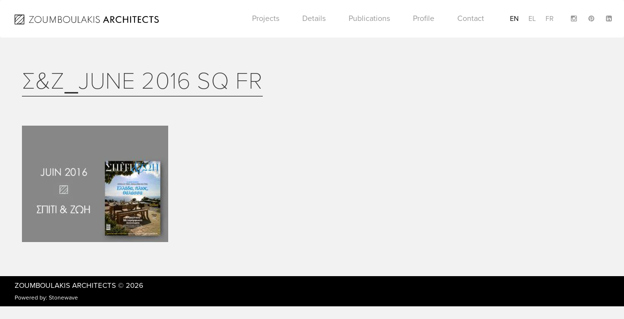

--- FILE ---
content_type: text/html; charset=UTF-8
request_url: https://www.zoumboulakisarchitects.gr/news/new-publication-residence-tinos/attachment/%CF%83%CE%B6_june-2016-sq-fr-2/
body_size: 8316
content:
<!DOCTYPE html>
<html lang="en">
  <head>
    <meta charset="utf-8">
    <meta http-equiv="X-UA-Compatible" content="IE=edge">
    <meta name="viewport" content="width=device-width, initial-scale=1">
    <!-- The above 3 meta tags *must* come first in the head; any other head content must come *after* these tags -->
    

    <!-- links -->
    <script data-minify="1" src="https://www.zoumboulakisarchitects.gr/wp-content/cache/min/1/poy2gcf.js?ver=1713949952"></script>
    <script>try{Typekit.load({ async: true });}catch(e){}</script>
    <meta name='robots' content='index, follow, max-image-preview:large, max-snippet:-1, max-video-preview:-1' />
<link rel="alternate" hreflang="en-us" href="https://www.zoumboulakisarchitects.gr/news/new-publication-residence-tinos/attachment/%cf%83%ce%b6_june-2016-sq-fr-2/" />
<link rel="alternate" hreflang="el" href="https://www.zoumboulakisarchitects.gr/el/news-el/new-publication/attachment/%cf%83%ce%b6_june-2016-sq-fr-2/" />
<link rel="alternate" hreflang="fr-fr" href="https://www.zoumboulakisarchitects.gr/fr/news-fr/new-publication-residence-tinos/attachment/%cf%83%ce%b6_june-2016-sq-fr/" />
<link rel="alternate" hreflang="x-default" href="https://www.zoumboulakisarchitects.gr/news/new-publication-residence-tinos/attachment/%cf%83%ce%b6_june-2016-sq-fr-2/" />

	<!-- This site is optimized with the Yoast SEO plugin v26.7 - https://yoast.com/wordpress/plugins/seo/ -->
	<title>Σ&amp;Ζ_June 2016 SQ FR - Zoumboulakis Architects</title>
<link data-rocket-preload as="style" href="https://fonts.googleapis.com/css?family=Open%20Sans%3A400%2C300&#038;subset=greek%2Clatin&#038;display=swap" rel="preload">
<link href="https://fonts.googleapis.com/css?family=Open%20Sans%3A400%2C300&#038;subset=greek%2Clatin&#038;display=swap" media="print" onload="this.media=&#039;all&#039;" rel="stylesheet">
<noscript data-wpr-hosted-gf-parameters=""><link rel="stylesheet" href="https://fonts.googleapis.com/css?family=Open%20Sans%3A400%2C300&#038;subset=greek%2Clatin&#038;display=swap"></noscript>
	<link rel="canonical" href="https://www.zoumboulakisarchitects.gr/news/new-publication-residence-tinos/attachment/σζ_june-2016-sq-fr-2/" />
	<meta property="og:locale" content="en_US" />
	<meta property="og:type" content="article" />
	<meta property="og:title" content="Σ&amp;Ζ_June 2016 SQ FR - Zoumboulakis Architects" />
	<meta property="og:url" content="https://www.zoumboulakisarchitects.gr/news/new-publication-residence-tinos/attachment/σζ_june-2016-sq-fr-2/" />
	<meta property="og:site_name" content="Zoumboulakis Architects" />
	<meta property="og:image" content="https://www.zoumboulakisarchitects.gr/news/new-publication-residence-tinos/attachment/%CF%83%CE%B6_june-2016-sq-fr-2" />
	<meta property="og:image:width" content="1766" />
	<meta property="og:image:height" content="1406" />
	<meta property="og:image:type" content="image/jpeg" />
	<meta name="twitter:card" content="summary_large_image" />
	<script type="application/ld+json" class="yoast-schema-graph">{"@context":"https://schema.org","@graph":[{"@type":"WebPage","@id":"https://www.zoumboulakisarchitects.gr/news/new-publication-residence-tinos/attachment/%CF%83%CE%B6_june-2016-sq-fr-2/","url":"https://www.zoumboulakisarchitects.gr/news/new-publication-residence-tinos/attachment/%CF%83%CE%B6_june-2016-sq-fr-2/","name":"Σ&Ζ_June 2016 SQ FR - Zoumboulakis Architects","isPartOf":{"@id":"https://www.zoumboulakisarchitects.gr/fr/#website"},"primaryImageOfPage":{"@id":"https://www.zoumboulakisarchitects.gr/news/new-publication-residence-tinos/attachment/%CF%83%CE%B6_june-2016-sq-fr-2/#primaryimage"},"image":{"@id":"https://www.zoumboulakisarchitects.gr/news/new-publication-residence-tinos/attachment/%CF%83%CE%B6_june-2016-sq-fr-2/#primaryimage"},"thumbnailUrl":"https://www.zoumboulakisarchitects.gr/wp-content/uploads/2016/07/ΣΖ_June-2016-SQ-FR.jpg","datePublished":"2017-06-19T13:30:35+00:00","breadcrumb":{"@id":"https://www.zoumboulakisarchitects.gr/news/new-publication-residence-tinos/attachment/%CF%83%CE%B6_june-2016-sq-fr-2/#breadcrumb"},"inLanguage":"en-US","potentialAction":[{"@type":"ReadAction","target":["https://www.zoumboulakisarchitects.gr/news/new-publication-residence-tinos/attachment/%CF%83%CE%B6_june-2016-sq-fr-2/"]}]},{"@type":"ImageObject","inLanguage":"en-US","@id":"https://www.zoumboulakisarchitects.gr/news/new-publication-residence-tinos/attachment/%CF%83%CE%B6_june-2016-sq-fr-2/#primaryimage","url":"https://www.zoumboulakisarchitects.gr/wp-content/uploads/2016/07/ΣΖ_June-2016-SQ-FR.jpg","contentUrl":"https://www.zoumboulakisarchitects.gr/wp-content/uploads/2016/07/ΣΖ_June-2016-SQ-FR.jpg","width":1766,"height":1406},{"@type":"BreadcrumbList","@id":"https://www.zoumboulakisarchitects.gr/news/new-publication-residence-tinos/attachment/%CF%83%CE%B6_june-2016-sq-fr-2/#breadcrumb","itemListElement":[{"@type":"ListItem","position":1,"name":"Home","item":"https://www.zoumboulakisarchitects.gr/"},{"@type":"ListItem","position":2,"name":"NEW PUBLICATION!","item":"https://www.zoumboulakisarchitects.gr/news/new-publication-residence-tinos/"},{"@type":"ListItem","position":3,"name":"Σ&#038;Ζ_June 2016 SQ FR"}]},{"@type":"WebSite","@id":"https://www.zoumboulakisarchitects.gr/fr/#website","url":"https://www.zoumboulakisarchitects.gr/fr/","name":"Zoumboulakis Architects","description":"Architecture","potentialAction":[{"@type":"SearchAction","target":{"@type":"EntryPoint","urlTemplate":"https://www.zoumboulakisarchitects.gr/fr/?s={search_term_string}"},"query-input":{"@type":"PropertyValueSpecification","valueRequired":true,"valueName":"search_term_string"}}],"inLanguage":"en-US"}]}</script>
	<!-- / Yoast SEO plugin. -->


<link rel='dns-prefetch' href='//fonts.googleapis.com' />
<link rel='dns-prefetch' href='//maxcdn.bootstrapcdn.com' />
<link href='https://fonts.gstatic.com' crossorigin rel='preconnect' />
<link rel="alternate" type="application/rss+xml" title="Zoumboulakis Architects &raquo; Σ&#038;Ζ_June 2016 SQ FR Comments Feed" href="https://www.zoumboulakisarchitects.gr/news/new-publication-residence-tinos/attachment/%cf%83%ce%b6_june-2016-sq-fr-2/feed/" />
<link rel="alternate" title="oEmbed (JSON)" type="application/json+oembed" href="https://www.zoumboulakisarchitects.gr/wp-json/oembed/1.0/embed?url=https%3A%2F%2Fwww.zoumboulakisarchitects.gr%2Fnews%2Fnew-publication-residence-tinos%2Fattachment%2F%25cf%2583%25ce%25b6_june-2016-sq-fr-2%2F" />
<link rel="alternate" title="oEmbed (XML)" type="text/xml+oembed" href="https://www.zoumboulakisarchitects.gr/wp-json/oembed/1.0/embed?url=https%3A%2F%2Fwww.zoumboulakisarchitects.gr%2Fnews%2Fnew-publication-residence-tinos%2Fattachment%2F%25cf%2583%25ce%25b6_june-2016-sq-fr-2%2F&#038;format=xml" />
<style id='wp-img-auto-sizes-contain-inline-css' type='text/css'>
img:is([sizes=auto i],[sizes^="auto," i]){contain-intrinsic-size:3000px 1500px}
/*# sourceURL=wp-img-auto-sizes-contain-inline-css */
</style>
<style id='wp-emoji-styles-inline-css' type='text/css'>

	img.wp-smiley, img.emoji {
		display: inline !important;
		border: none !important;
		box-shadow: none !important;
		height: 1em !important;
		width: 1em !important;
		margin: 0 0.07em !important;
		vertical-align: -0.1em !important;
		background: none !important;
		padding: 0 !important;
	}
/*# sourceURL=wp-emoji-styles-inline-css */
</style>
<link rel='stylesheet' id='wp-block-library-css' href='https://www.zoumboulakisarchitects.gr/wp-includes/css/dist/block-library/style.min.css?ver=6.9' type='text/css' media='all' />
<style id='wp-block-library-inline-css' type='text/css'>
/*wp_block_styles_on_demand_placeholder:696f761c69a4a*/
/*# sourceURL=wp-block-library-inline-css */
</style>
<style id='classic-theme-styles-inline-css' type='text/css'>
/*! This file is auto-generated */
.wp-block-button__link{color:#fff;background-color:#32373c;border-radius:9999px;box-shadow:none;text-decoration:none;padding:calc(.667em + 2px) calc(1.333em + 2px);font-size:1.125em}.wp-block-file__button{background:#32373c;color:#fff;text-decoration:none}
/*# sourceURL=/wp-includes/css/classic-themes.min.css */
</style>
<link data-minify="1" rel='stylesheet' id='categories-images-styles-css' href='https://www.zoumboulakisarchitects.gr/wp-content/cache/min/1/wp-content/plugins/categories-images/assets/css/zci-styles.css?ver=1766462742' type='text/css' media='all' />
<link rel='stylesheet' id='wpml-legacy-dropdown-0-css' href='https://www.zoumboulakisarchitects.gr/wp-content/plugins/sitepress-multilingual-cms/templates/language-switchers/legacy-dropdown/style.min.css?ver=1' type='text/css' media='all' />
<style id='wpml-legacy-dropdown-0-inline-css' type='text/css'>
.wpml-ls-statics-shortcode_actions{background-color:#ffffff;}.wpml-ls-statics-shortcode_actions, .wpml-ls-statics-shortcode_actions .wpml-ls-sub-menu, .wpml-ls-statics-shortcode_actions a {border-color:#cdcdcd;}.wpml-ls-statics-shortcode_actions a, .wpml-ls-statics-shortcode_actions .wpml-ls-sub-menu a, .wpml-ls-statics-shortcode_actions .wpml-ls-sub-menu a:link, .wpml-ls-statics-shortcode_actions li:not(.wpml-ls-current-language) .wpml-ls-link, .wpml-ls-statics-shortcode_actions li:not(.wpml-ls-current-language) .wpml-ls-link:link {color:#444444;background-color:#ffffff;}.wpml-ls-statics-shortcode_actions .wpml-ls-sub-menu a:hover,.wpml-ls-statics-shortcode_actions .wpml-ls-sub-menu a:focus, .wpml-ls-statics-shortcode_actions .wpml-ls-sub-menu a:link:hover, .wpml-ls-statics-shortcode_actions .wpml-ls-sub-menu a:link:focus {color:#000000;background-color:#eeeeee;}.wpml-ls-statics-shortcode_actions .wpml-ls-current-language > a {color:#444444;background-color:#ffffff;}.wpml-ls-statics-shortcode_actions .wpml-ls-current-language:hover>a, .wpml-ls-statics-shortcode_actions .wpml-ls-current-language>a:focus {color:#000000;background-color:#eeeeee;}
/*# sourceURL=wpml-legacy-dropdown-0-inline-css */
</style>

<link data-minify="1" rel='stylesheet' id='fontawesome-css' href='https://www.zoumboulakisarchitects.gr/wp-content/cache/min/1/font-awesome/4.5.0/css/font-awesome.min.css?ver=1713949952' type='text/css' media='all' />
<link data-minify="1" rel='stylesheet' id='bootstrap-css' href='https://www.zoumboulakisarchitects.gr/wp-content/cache/min/1/wp-content/themes/zoumboulakis/css/bootstrap.css?ver=1713949952' type='text/css' media='all' />
<link data-minify="1" rel='stylesheet' id='owl-css' href='https://www.zoumboulakisarchitects.gr/wp-content/cache/min/1/wp-content/themes/zoumboulakis/assets/stylesheets/owl.carousel.css?ver=1713949952' type='text/css' media='all' />
<link data-minify="1" rel='stylesheet' id='main_css-css' href='https://www.zoumboulakisarchitects.gr/wp-content/cache/min/1/wp-content/themes/zoumboulakis/css/main.css?ver=1713949952' type='text/css' media='all' />
<link rel='stylesheet' id='style-css' href='https://www.zoumboulakisarchitects.gr/wp-content/themes/zoumboulakis/style.css?ver=6.9' type='text/css' media='all' />
<script type="text/javascript" src="https://www.zoumboulakisarchitects.gr/wp-content/plugins/sitepress-multilingual-cms/templates/language-switchers/legacy-dropdown/script.min.js?ver=1" id="wpml-legacy-dropdown-0-js"></script>
<script type="text/javascript" src="https://www.zoumboulakisarchitects.gr/wp-includes/js/jquery/jquery.min.js?ver=3.7.1" id="jquery-core-js"></script>
<script type="text/javascript" src="https://www.zoumboulakisarchitects.gr/wp-includes/js/jquery/jquery-migrate.min.js?ver=3.4.1" id="jquery-migrate-js"></script>
<link rel="https://api.w.org/" href="https://www.zoumboulakisarchitects.gr/wp-json/" /><link rel="alternate" title="JSON" type="application/json" href="https://www.zoumboulakisarchitects.gr/wp-json/wp/v2/media/3146" /><link rel="EditURI" type="application/rsd+xml" title="RSD" href="https://www.zoumboulakisarchitects.gr/xmlrpc.php?rsd" />
<meta name="generator" content="WordPress 6.9" />
<link rel='shortlink' href='https://www.zoumboulakisarchitects.gr/?p=3146' />
<meta name="generator" content="WPML ver:4.8.6 stt:1,4,13;" />
<link rel="icon" href="https://www.zoumboulakisarchitects.gr/wp-content/uploads/2016/04/fav-150x150.png" sizes="32x32" />
<link rel="icon" href="https://www.zoumboulakisarchitects.gr/wp-content/uploads/2016/04/fav-300x300.png" sizes="192x192" />
<link rel="apple-touch-icon" href="https://www.zoumboulakisarchitects.gr/wp-content/uploads/2016/04/fav-300x300.png" />
<meta name="msapplication-TileImage" content="https://www.zoumboulakisarchitects.gr/wp-content/uploads/2016/04/fav-300x300.png" />
	    <script type="text/javascript" >
	        // var ajaxURL = 'https://www.zoumboulakisarchitects.gr/wp-admin/admin-ajax.php';
	        var mapPointer = 'https://www.zoumboulakisarchitects.gr/wp-content/themes/zoumboulakis/img/zoumboulakis-marker.png';
	        var arrowLeft = 'https://www.zoumboulakisarchitects.gr/wp-content/themes/zoumboulakis/img/arrow-left.svg';
	        var arrowRight = 'https://www.zoumboulakisarchitects.gr/wp-content/themes/zoumboulakis/img/arrow-right.svg';
	        var langCode = 'en';
	    </script>

					<style type="text/css" id="c4wp-checkout-css">
					.woocommerce-checkout .c4wp_captcha_field {
						margin-bottom: 10px;
						margin-top: 15px;
						position: relative;
						display: inline-block;
					}
				</style>
							<style type="text/css" id="c4wp-v3-lp-form-css">
				.login #login, .login #lostpasswordform {
					min-width: 350px !important;
				}
				.wpforms-field-c4wp iframe {
					width: 100% !important;
				}
			</style>
			<noscript><style id="rocket-lazyload-nojs-css">.rll-youtube-player, [data-lazy-src]{display:none !important;}</style></noscript>
    <!-- HTML5 shim and Respond.js for IE8 support of HTML5 elements and media queries -->
    <!-- WARNING: Respond.js doesn't work if you view the page via file:// -->
    <!--[if lt IE 9]>
      <script src="https://oss.maxcdn.com/html5shiv/3.7.2/html5shiv.min.js"></script>
      <script src="https://oss.maxcdn.com/respond/1.4.2/respond.min.js"></script>
    <![endif]-->

	<script>
      (function(i,s,o,g,r,a,m){i['GoogleAnalyticsObject']=r;i[r]=i[r]||function(){
      (i[r].q=i[r].q||[]).push(arguments)},i[r].l=1*new Date();a=s.createElement(o),
      m=s.getElementsByTagName(o)[0];a.async=1;a.src=g;m.parentNode.insertBefore(a,m)
      })(window,document,'script','https://www.google-analytics.com/analytics.js','ga');

      ga('create', 'UA-80648635-1', 'auto');
      ga('send', 'pageview');

    </script>

	
	<!-- Google tag (gtag.js) -->
	<script async src="https://www.googletagmanager.com/gtag/js?id=G-XZWZVVFENS"></script>
	<script>
	window.dataLayer = window.dataLayer || [];
	function gtag(){dataLayer.push(arguments);}
	gtag('js', new Date());

	gtag('config', 'G-XZWZVVFENS');
	</script>


  <meta name="generator" content="WP Rocket 3.20.3" data-wpr-features="wpr_minify_js wpr_lazyload_images wpr_lazyload_iframes wpr_minify_css wpr_desktop" /></head>
  <body class="attachment wp-singular attachment-template-default single single-attachment postid-3146 attachmentid-3146 attachment-jpeg wp-theme-zoumboulakis">

  <div data-rocket-location-hash="f737c2e96414048c3c10a327de7b86fc" class="loader">
    <img class="loader-logo" src="data:image/svg+xml,%3Csvg%20xmlns='http://www.w3.org/2000/svg'%20viewBox='0%200%200%200'%3E%3C/svg%3E" data-lazy-src="https://www.zoumboulakisarchitects.gr/wp-content/themes/zoumboulakis/img/logo-icon.svg"><noscript><img class="loader-logo" src="https://www.zoumboulakisarchitects.gr/wp-content/themes/zoumboulakis/img/logo-icon.svg"></noscript>
  </div>

  <!-- HEADER -->
    <div data-rocket-location-hash="cc27248065d318e4607b9d82297d3654" class="header">
      <nav class="navbar navbar-white">
        <div data-rocket-location-hash="e6eb6fcccd8ab4e0754c54f80a5d14c0" class="container">
          <div class="navbar-header">
            <div class="burger hidden-sm hidden-md hidden-lg">
              <a href="#">
                <span></span>
                <span></span>
                <span></span>
              </a>
            </div>
            <a class="navbar-brand" href="https://www.zoumboulakisarchitects.gr">
              <img alt="Brand" src="data:image/svg+xml,%3Csvg%20xmlns='http://www.w3.org/2000/svg'%20viewBox='0%200%200%200'%3E%3C/svg%3E" data-lazy-src="https://www.zoumboulakisarchitects.gr/wp-content/themes/zoumboulakis/img/logo.svg"><noscript><img alt="Brand" src="https://www.zoumboulakisarchitects.gr/wp-content/themes/zoumboulakis/img/logo.svg"></noscript>
            </a>
          </div>
          
          <div class="nav-wrapper">
                  <ul class="nav navbar-right social social-header menu-languages pl-5">
                      <li><a href="https://www.instagram.com/zoumboulakis_architects?igsh=NzBzbTU4NTJ5azc3" target="_blank"><i class="fa fa-instagram"></i></a></li>
                      <li><a href="https://gr.pinterest.com/theodorez/" target="_blank"><i class="fa fa-pinterest"></i></a></li>
                      <li><a href="https://www.linkedin.com/in/theodorezoumboulakis" target="_blank"><i class="fa fa-linkedin-square"></i></a></li>
                  </ul>

                    <ul class="nav menu-languages navbar-right"><li class="active"><a href="https://www.zoumboulakisarchitects.gr/news/new-publication-residence-tinos/attachment/%cf%83%ce%b6_june-2016-sq-fr-2/">en</a></li><li><a href="https://www.zoumboulakisarchitects.gr/el/news-el/new-publication/attachment/%cf%83%ce%b6_june-2016-sq-fr-2/">el</a></li><li><a href="https://www.zoumboulakisarchitects.gr/fr/news-fr/new-publication-residence-tinos/attachment/%cf%83%ce%b6_june-2016-sq-fr/">fr</a></li></ul>
                    <ul id="menu-header-navigation" class="nav menu-navigation"><li id="menu-item-85" class="menu-item menu-item-type-post_type menu-item-object-page menu-item-has-children menu-item-85"><a href="https://www.zoumboulakisarchitects.gr/categories/">Projects</a>
<ul class="sub-menu">
<li class="subtitle close-submenu"><h3><span><img src="data:image/svg+xml,%3Csvg%20xmlns='http://www.w3.org/2000/svg'%20viewBox='0%200%200%200'%3E%3C/svg%3E" data-lazy-src="https://www.zoumboulakisarchitects.gr/wp-content/themes/zoumboulakis/img/ico-back.svg"><noscript><img src="https://www.zoumboulakisarchitects.gr/wp-content/themes/zoumboulakis/img/ico-back.svg"></noscript></span></h3></li>	<li id="menu-item-42" class="menu-item menu-item-type-taxonomy menu-item-object-project-tax menu-item-42"><a href="https://www.zoumboulakisarchitects.gr/projects/vacation-houses/">Vacation Houses</a></li>
	<li id="menu-item-39" class="menu-item menu-item-type-taxonomy menu-item-object-project-tax menu-item-39"><a href="https://www.zoumboulakisarchitects.gr/projects/city-residences/">City Residences</a></li>
	<li id="menu-item-40" class="menu-item menu-item-type-taxonomy menu-item-object-project-tax menu-item-40"><a href="https://www.zoumboulakisarchitects.gr/projects/commercial-tourism/">Commercial</a></li>
	<li id="menu-item-765" class="menu-item menu-item-type-taxonomy menu-item-object-project-tax menu-item-765"><a href="https://www.zoumboulakisarchitects.gr/projects/tourist-accommodations/">Hospitality</a></li>
	<li id="menu-item-41" class="menu-item menu-item-type-taxonomy menu-item-object-project-tax menu-item-41"><a href="https://www.zoumboulakisarchitects.gr/projects/partnerships/">Partnerships</a></li>
</ul>
</li>
<li id="menu-item-89" class="menu-item menu-item-type-post_type menu-item-object-page menu-item-has-children menu-item-89"><a href="https://www.zoumboulakisarchitects.gr/details/">Details</a>
<ul class="sub-menu">
<li class="subtitle close-submenu"><h3><span><img src="data:image/svg+xml,%3Csvg%20xmlns='http://www.w3.org/2000/svg'%20viewBox='0%200%200%200'%3E%3C/svg%3E" data-lazy-src="https://www.zoumboulakisarchitects.gr/wp-content/themes/zoumboulakis/img/ico-back.svg"><noscript><img src="https://www.zoumboulakisarchitects.gr/wp-content/themes/zoumboulakis/img/ico-back.svg"></noscript></span></h3></li>	<li id="menu-item-50" class="menu-item menu-item-type-taxonomy menu-item-object-detail-tax menu-item-50"><a href="https://www.zoumboulakisarchitects.gr/details/staircases/">Staircases</a></li>
	<li id="menu-item-51" class="menu-item menu-item-type-taxonomy menu-item-object-detail-tax menu-item-51"><a href="https://www.zoumboulakisarchitects.gr/details/wet-areas/">Wet Areas</a></li>
	<li id="menu-item-47" class="menu-item menu-item-type-taxonomy menu-item-object-detail-tax menu-item-47"><a href="https://www.zoumboulakisarchitects.gr/details/furniture/">Furniture</a></li>
	<li id="menu-item-48" class="menu-item menu-item-type-taxonomy menu-item-object-detail-tax menu-item-48"><a href="https://www.zoumboulakisarchitects.gr/details/landscapes/">Landscapes &amp; Pools</a></li>
	<li id="menu-item-49" class="menu-item menu-item-type-taxonomy menu-item-object-detail-tax menu-item-49"><a href="https://www.zoumboulakisarchitects.gr/details/other-elements/">Other Elements</a></li>
	<li id="menu-item-1220" class="menu-item menu-item-type-taxonomy menu-item-object-detail-tax menu-item-1220"><a href="https://www.zoumboulakisarchitects.gr/details/designed-objects/">Design Objects</a></li>
</ul>
</li>
<li id="menu-item-46" class="menu-item menu-item-type-post_type menu-item-object-page menu-item-46"><a href="https://www.zoumboulakisarchitects.gr/publications/">Publications</a></li>
<li id="menu-item-45" class="menu-item menu-item-type-post_type menu-item-object-page menu-item-45"><a href="https://www.zoumboulakisarchitects.gr/profile/">Profile</a></li>
<li id="menu-item-44" class="menu-item menu-item-type-post_type menu-item-object-page menu-item-44"><a href="https://www.zoumboulakisarchitects.gr/contact/">Contact</a></li>
</ul>

                </div>
            </div>
        </nav>
    </div>
    
    <!-- .HEADER -->
 	<!-- BODY -->
    <div data-rocket-location-hash="7f71af79fdbee5cf7143f0a7e2609eaf" class="content-page container">
        <div data-rocket-location-hash="e588eac7f6a4aa4d1c93adf3fb6980dc" class="col-xs-12">
            <h1 class="page-title">Σ&#038;Ζ_June 2016 SQ FR</h1>
        </div>

        <div data-rocket-location-hash="341bca5cacf1f1d2654ff2de0838d63e" class="col-sm-12 col-md-8 content-column">
            <p class="attachment"><a href='https://www.zoumboulakisarchitects.gr/wp-content/uploads/2016/07/ΣΖ_June-2016-SQ-FR.jpg'><img fetchpriority="high" decoding="async" width="300" height="239" src="data:image/svg+xml,%3Csvg%20xmlns='http://www.w3.org/2000/svg'%20viewBox='0%200%20300%20239'%3E%3C/svg%3E" class="attachment-medium size-medium" alt="" data-lazy-srcset="https://www.zoumboulakisarchitects.gr/wp-content/uploads/2016/07/ΣΖ_June-2016-SQ-FR-300x239.jpg 300w, https://www.zoumboulakisarchitects.gr/wp-content/uploads/2016/07/ΣΖ_June-2016-SQ-FR-768x611.jpg 768w, https://www.zoumboulakisarchitects.gr/wp-content/uploads/2016/07/ΣΖ_June-2016-SQ-FR-1024x815.jpg 1024w, https://www.zoumboulakisarchitects.gr/wp-content/uploads/2016/07/ΣΖ_June-2016-SQ-FR.jpg 1766w" data-lazy-sizes="(max-width: 300px) 100vw, 300px" data-lazy-src="https://www.zoumboulakisarchitects.gr/wp-content/uploads/2016/07/ΣΖ_June-2016-SQ-FR-300x239.jpg" /><noscript><img fetchpriority="high" decoding="async" width="300" height="239" src="https://www.zoumboulakisarchitects.gr/wp-content/uploads/2016/07/ΣΖ_June-2016-SQ-FR-300x239.jpg" class="attachment-medium size-medium" alt="" srcset="https://www.zoumboulakisarchitects.gr/wp-content/uploads/2016/07/ΣΖ_June-2016-SQ-FR-300x239.jpg 300w, https://www.zoumboulakisarchitects.gr/wp-content/uploads/2016/07/ΣΖ_June-2016-SQ-FR-768x611.jpg 768w, https://www.zoumboulakisarchitects.gr/wp-content/uploads/2016/07/ΣΖ_June-2016-SQ-FR-1024x815.jpg 1024w, https://www.zoumboulakisarchitects.gr/wp-content/uploads/2016/07/ΣΖ_June-2016-SQ-FR.jpg 1766w" sizes="(max-width: 300px) 100vw, 300px" /></noscript></a></p>
        </div>

        <div data-rocket-location-hash="abc993de544e9d01e02de26b357f5193" class="col-sm-12 col-md-4 content-column">
                    </div>
        
    </div>
    <!-- .BODY -->


    <!-- FOOTER -->
    <div data-rocket-location-hash="8523e73bc5326c1eb5b9ee5b5c8fddd6" class="footer">
        <div class="container">
            <div data-rocket-location-hash="101c550418fcae4e29d05773bbacb152" class="row">
                <div class="col-sm-4">
                    <p class="copy"><a href="https://www.zoumboulakisarchitects.gr">Zoumboulakis Architects</a> &copy; 2026</p>
                    <p class="credits">Powered by: <a rel="nofollow" target="_blank" href="http://www.stonewave.net/">Stonewave</a></p>
                </div>
                <div class="col-sm-4">
                </div>
                <div class="col-sm-4">
                    <ul class="social">
                        <!-- <li><a href="https://www.facebook.com/zoumboulakis.architects"><i class="fa fa-facebook-square"></i></a></li> -->
                        <!-- <li><a href="https://www.instagram.com/zoumboulakis_architects/"><i class="fa fa-instagram"></i></a></li>
                        <li><a href="https://gr.pinterest.com/theodorez/"><i class="fa fa-pinterest"></i></a></li>
                        <li><a href="https://www.linkedin.com/in/theodorezoumboulakis"><i class="fa fa-linkedin-square"></i></a></li> -->
                    </ul>
                </div>
            </div>
        </div>
    </div>
    <!-- .FOOTER -->

    <script type="speculationrules">
{"prefetch":[{"source":"document","where":{"and":[{"href_matches":"/*"},{"not":{"href_matches":["/wp-*.php","/wp-admin/*","/wp-content/uploads/*","/wp-content/*","/wp-content/plugins/*","/wp-content/themes/zoumboulakis/*","/*\\?(.+)"]}},{"not":{"selector_matches":"a[rel~=\"nofollow\"]"}},{"not":{"selector_matches":".no-prefetch, .no-prefetch a"}}]},"eagerness":"conservative"}]}
</script>
<script type="text/javascript" src="https://www.zoumboulakisarchitects.gr/wp-content/themes/zoumboulakis/assets/javascripts/bootstrap.min.js?ver=6.9" id="bootstrap-js"></script>
<script type="text/javascript" src="https://www.zoumboulakisarchitects.gr/wp-content/themes/zoumboulakis/assets/javascripts/owl.carousel.min.js?ver=6.9" id="owl-js"></script>
<script data-minify="1" type="text/javascript" src="https://www.zoumboulakisarchitects.gr/wp-content/cache/min/1/wp-content/themes/zoumboulakis/js/main.js?ver=1713949952" id="main_js-js"></script>
<script id="wp-emoji-settings" type="application/json">
{"baseUrl":"https://s.w.org/images/core/emoji/17.0.2/72x72/","ext":".png","svgUrl":"https://s.w.org/images/core/emoji/17.0.2/svg/","svgExt":".svg","source":{"concatemoji":"https://www.zoumboulakisarchitects.gr/wp-includes/js/wp-emoji-release.min.js?ver=6.9"}}
</script>
<script type="module">
/* <![CDATA[ */
/*! This file is auto-generated */
const a=JSON.parse(document.getElementById("wp-emoji-settings").textContent),o=(window._wpemojiSettings=a,"wpEmojiSettingsSupports"),s=["flag","emoji"];function i(e){try{var t={supportTests:e,timestamp:(new Date).valueOf()};sessionStorage.setItem(o,JSON.stringify(t))}catch(e){}}function c(e,t,n){e.clearRect(0,0,e.canvas.width,e.canvas.height),e.fillText(t,0,0);t=new Uint32Array(e.getImageData(0,0,e.canvas.width,e.canvas.height).data);e.clearRect(0,0,e.canvas.width,e.canvas.height),e.fillText(n,0,0);const a=new Uint32Array(e.getImageData(0,0,e.canvas.width,e.canvas.height).data);return t.every((e,t)=>e===a[t])}function p(e,t){e.clearRect(0,0,e.canvas.width,e.canvas.height),e.fillText(t,0,0);var n=e.getImageData(16,16,1,1);for(let e=0;e<n.data.length;e++)if(0!==n.data[e])return!1;return!0}function u(e,t,n,a){switch(t){case"flag":return n(e,"\ud83c\udff3\ufe0f\u200d\u26a7\ufe0f","\ud83c\udff3\ufe0f\u200b\u26a7\ufe0f")?!1:!n(e,"\ud83c\udde8\ud83c\uddf6","\ud83c\udde8\u200b\ud83c\uddf6")&&!n(e,"\ud83c\udff4\udb40\udc67\udb40\udc62\udb40\udc65\udb40\udc6e\udb40\udc67\udb40\udc7f","\ud83c\udff4\u200b\udb40\udc67\u200b\udb40\udc62\u200b\udb40\udc65\u200b\udb40\udc6e\u200b\udb40\udc67\u200b\udb40\udc7f");case"emoji":return!a(e,"\ud83e\u1fac8")}return!1}function f(e,t,n,a){let r;const o=(r="undefined"!=typeof WorkerGlobalScope&&self instanceof WorkerGlobalScope?new OffscreenCanvas(300,150):document.createElement("canvas")).getContext("2d",{willReadFrequently:!0}),s=(o.textBaseline="top",o.font="600 32px Arial",{});return e.forEach(e=>{s[e]=t(o,e,n,a)}),s}function r(e){var t=document.createElement("script");t.src=e,t.defer=!0,document.head.appendChild(t)}a.supports={everything:!0,everythingExceptFlag:!0},new Promise(t=>{let n=function(){try{var e=JSON.parse(sessionStorage.getItem(o));if("object"==typeof e&&"number"==typeof e.timestamp&&(new Date).valueOf()<e.timestamp+604800&&"object"==typeof e.supportTests)return e.supportTests}catch(e){}return null}();if(!n){if("undefined"!=typeof Worker&&"undefined"!=typeof OffscreenCanvas&&"undefined"!=typeof URL&&URL.createObjectURL&&"undefined"!=typeof Blob)try{var e="postMessage("+f.toString()+"("+[JSON.stringify(s),u.toString(),c.toString(),p.toString()].join(",")+"));",a=new Blob([e],{type:"text/javascript"});const r=new Worker(URL.createObjectURL(a),{name:"wpTestEmojiSupports"});return void(r.onmessage=e=>{i(n=e.data),r.terminate(),t(n)})}catch(e){}i(n=f(s,u,c,p))}t(n)}).then(e=>{for(const n in e)a.supports[n]=e[n],a.supports.everything=a.supports.everything&&a.supports[n],"flag"!==n&&(a.supports.everythingExceptFlag=a.supports.everythingExceptFlag&&a.supports[n]);var t;a.supports.everythingExceptFlag=a.supports.everythingExceptFlag&&!a.supports.flag,a.supports.everything||((t=a.source||{}).concatemoji?r(t.concatemoji):t.wpemoji&&t.twemoji&&(r(t.twemoji),r(t.wpemoji)))});
//# sourceURL=https://www.zoumboulakisarchitects.gr/wp-includes/js/wp-emoji-loader.min.js
/* ]]> */
</script>
<script>window.lazyLoadOptions=[{elements_selector:"img[data-lazy-src],.rocket-lazyload,iframe[data-lazy-src]",data_src:"lazy-src",data_srcset:"lazy-srcset",data_sizes:"lazy-sizes",class_loading:"lazyloading",class_loaded:"lazyloaded",threshold:300,callback_loaded:function(element){if(element.tagName==="IFRAME"&&element.dataset.rocketLazyload=="fitvidscompatible"){if(element.classList.contains("lazyloaded")){if(typeof window.jQuery!="undefined"){if(jQuery.fn.fitVids){jQuery(element).parent().fitVids()}}}}}},{elements_selector:".rocket-lazyload",data_src:"lazy-src",data_srcset:"lazy-srcset",data_sizes:"lazy-sizes",class_loading:"lazyloading",class_loaded:"lazyloaded",threshold:300,}];window.addEventListener('LazyLoad::Initialized',function(e){var lazyLoadInstance=e.detail.instance;if(window.MutationObserver){var observer=new MutationObserver(function(mutations){var image_count=0;var iframe_count=0;var rocketlazy_count=0;mutations.forEach(function(mutation){for(var i=0;i<mutation.addedNodes.length;i++){if(typeof mutation.addedNodes[i].getElementsByTagName!=='function'){continue}
if(typeof mutation.addedNodes[i].getElementsByClassName!=='function'){continue}
images=mutation.addedNodes[i].getElementsByTagName('img');is_image=mutation.addedNodes[i].tagName=="IMG";iframes=mutation.addedNodes[i].getElementsByTagName('iframe');is_iframe=mutation.addedNodes[i].tagName=="IFRAME";rocket_lazy=mutation.addedNodes[i].getElementsByClassName('rocket-lazyload');image_count+=images.length;iframe_count+=iframes.length;rocketlazy_count+=rocket_lazy.length;if(is_image){image_count+=1}
if(is_iframe){iframe_count+=1}}});if(image_count>0||iframe_count>0||rocketlazy_count>0){lazyLoadInstance.update()}});var b=document.getElementsByTagName("body")[0];var config={childList:!0,subtree:!0};observer.observe(b,config)}},!1)</script><script data-no-minify="1" async src="https://www.zoumboulakisarchitects.gr/wp-content/plugins/wp-rocket/assets/js/lazyload/17.8.3/lazyload.min.js"></script>
  <script>var rocket_beacon_data = {"ajax_url":"https:\/\/www.zoumboulakisarchitects.gr\/wp-admin\/admin-ajax.php","nonce":"ef0fb4c67c","url":"https:\/\/www.zoumboulakisarchitects.gr\/news\/new-publication-residence-tinos\/attachment\/%CF%83%CE%B6_june-2016-sq-fr-2","is_mobile":false,"width_threshold":1600,"height_threshold":700,"delay":500,"debug":null,"status":{"atf":true,"lrc":true,"preconnect_external_domain":true},"elements":"img, video, picture, p, main, div, li, svg, section, header, span","lrc_threshold":1800,"preconnect_external_domain_elements":["link","script","iframe"],"preconnect_external_domain_exclusions":["static.cloudflareinsights.com","rel=\"profile\"","rel=\"preconnect\"","rel=\"dns-prefetch\"","rel=\"icon\""]}</script><script data-name="wpr-wpr-beacon" src='https://www.zoumboulakisarchitects.gr/wp-content/plugins/wp-rocket/assets/js/wpr-beacon.min.js' async></script><script defer src="https://static.cloudflareinsights.com/beacon.min.js/vcd15cbe7772f49c399c6a5babf22c1241717689176015" integrity="sha512-ZpsOmlRQV6y907TI0dKBHq9Md29nnaEIPlkf84rnaERnq6zvWvPUqr2ft8M1aS28oN72PdrCzSjY4U6VaAw1EQ==" data-cf-beacon='{"version":"2024.11.0","token":"9d4c151443ad4743b11b4080b590796e","r":1,"server_timing":{"name":{"cfCacheStatus":true,"cfEdge":true,"cfExtPri":true,"cfL4":true,"cfOrigin":true,"cfSpeedBrain":true},"location_startswith":null}}' crossorigin="anonymous"></script>
</body>
</html>
<!-- This website is like a Rocket, isn't it? Performance optimized by WP Rocket. Learn more: https://wp-rocket.me -->

--- FILE ---
content_type: image/svg+xml
request_url: https://www.zoumboulakisarchitects.gr/wp-content/themes/zoumboulakis/img/logo.svg
body_size: 2168
content:
<svg version="1.1"  xmlns="http://www.w3.org/2000/svg" xmlns:xlink="http://www.w3.org/1999/xlink" x="0px" y="0px" viewBox="0 0 413.2 27.9" enable-background="new 0 0 413.2 27.9" xml:space="preserve">
	<g>
		<path d="M0.1,22.8v-1.6c0-13,8-21,20.9-21h1.6L0.1,22.8z M19.4,1.5C8.7,2.1,2.1,8.7,1.5,19.6L19.4,1.5z"/>
		<path d="M6.7,27.9H5.2L27.6,5.2v1.6C27.6,19.8,19.6,27.9,6.7,27.9z M26.3,8.4L8.4,26.5C19.1,25.9,25.7,19.3,26.3,8.4z"/>
		<path fill-rule="evenodd" clip-rule="evenodd" d="M13.9,0h13.8v27.8H13.9v-1.5h12.3V1.6H13.9V0z M0,0h13.9v1.6H1.5v24.8h12.3v1.5 H0V0z"/>
	</g>
	<g>
		<path d="M268.3,23.4l-2.4-5.2h-7.8l-2.3,5.2h-2.6l8.9-19.5h0l9,19.5H268.3z M262.1,9.7l-3,6.5h5.9L262.1,9.7z"/>
		<path d="M283.7,23.4l-6.2-8.3H277v8.3h-2.6V4.5h4.8c0.9,0,1.7,0.1,2.5,0.3c0.8,0.2,1.4,0.5,2,0.9c0.6,0.5,1.1,1,1.5,1.7 c0.4,0.7,0.5,1.4,0.5,2.3c0,1-0.2,1.8-0.6,2.5c-0.4,0.7-0.9,1.3-1.5,1.7c-0.8,0.6-2,1-3.5,1.1l6.7,8.5H283.7z M282.7,8.3 c-0.3-0.5-0.6-0.8-1.1-1.1c-0.4-0.3-0.9-0.4-1.4-0.5c-0.5-0.1-1-0.1-1.6-0.1H277v6.7h1.4c0.6,0,1.2,0,1.7-0.1 c0.5-0.1,1-0.3,1.4-0.6c0.9-0.6,1.4-1.5,1.4-2.8C283.1,9.2,282.9,8.7,282.7,8.3z"/>
		<path d="M303,23.3c-1,0.3-2,0.5-3.1,0.5c-1.5,0-2.9-0.2-4.2-0.7c-1.3-0.5-2.4-1.2-3.3-2c-0.9-0.9-1.7-1.9-2.2-3.1 c-0.5-1.2-0.8-2.5-0.8-3.9c0-1.4,0.3-2.7,0.8-3.9c0.5-1.2,1.2-2.2,2.1-3.1c0.9-0.9,2-1.6,3.3-2.1c1.3-0.5,2.6-0.8,4.1-0.8 c1.1,0,2.2,0.2,3.2,0.5c1,0.3,1.9,0.7,2.7,1.3v2.9c-0.7-0.7-1.6-1.3-2.6-1.7c-1-0.4-2.1-0.6-3.3-0.6c-1.1,0-2.1,0.2-3.1,0.6 c-0.9,0.4-1.7,0.9-2.4,1.6c-0.7,0.7-1.2,1.5-1.6,2.4c-0.4,0.9-0.6,1.9-0.6,2.9c0,1.1,0.2,2,0.6,3c0.4,0.9,0.9,1.7,1.6,2.4 c0.7,0.7,1.5,1.2,2.5,1.6c1,0.4,2,0.6,3.1,0.6c1.2,0,2.2-0.2,3.2-0.6c1-0.4,1.8-1,2.6-1.8v3C304.9,22.6,304,23,303,23.3z"/>
		<path d="M322.9,23.4v-9.1h-9.8v9.1h-2.6V4.5h2.6v7.7h9.8V4.5h2.6v18.9H322.9z"/>
		<path d="M330.9,23.4V4.5h2.6v18.9H330.9z"/>
		<path d="M344.7,6.7v16.7h-2.6V6.7h-4.8V4.5h12.2v2.2H344.7z"/>
		<path d="M353.1,23.4V4.5h9.3v2.2h-6.7v5.7h6.6v2.2h-6.6v6.7h6.8v2.2H353.1z"/>
		<path d="M379.6,23.3c-1,0.3-2,0.5-3.1,0.5c-1.5,0-2.9-0.2-4.2-0.7c-1.3-0.5-2.4-1.2-3.3-2c-0.9-0.9-1.7-1.9-2.2-3.1 c-0.5-1.2-0.8-2.5-0.8-3.9c0-1.4,0.3-2.7,0.8-3.9c0.5-1.2,1.2-2.2,2.1-3.1c0.9-0.9,2-1.6,3.3-2.1c1.3-0.5,2.6-0.8,4.1-0.8 c1.1,0,2.2,0.2,3.2,0.5c1,0.3,1.9,0.7,2.7,1.3v2.9c-0.7-0.7-1.6-1.3-2.6-1.7c-1-0.4-2.1-0.6-3.3-0.6c-1.1,0-2.1,0.2-3.1,0.6 c-0.9,0.4-1.7,0.9-2.4,1.6c-0.7,0.7-1.2,1.5-1.6,2.4c-0.4,0.9-0.6,1.9-0.6,2.9c0,1.1,0.2,2,0.6,3c0.4,0.9,0.9,1.7,1.6,2.4 c0.7,0.7,1.5,1.2,2.5,1.6c1,0.4,2,0.6,3.1,0.6c1.2,0,2.2-0.2,3.2-0.6c1-0.4,1.8-1,2.6-1.8v3C381.4,22.6,380.6,23,379.6,23.3z"/>
		<path d="M392.8,6.7v16.7h-2.6V6.7h-4.8V4.5h12.2v2.2H392.8z"/>
		<path d="M407,6.3c-0.4,0-0.9,0.1-1.3,0.2c-0.4,0.1-0.7,0.3-1,0.5c-0.3,0.2-0.5,0.5-0.7,0.9c-0.2,0.3-0.3,0.7-0.3,1.1 c0,0.7,0.2,1.2,0.6,1.6c0.4,0.4,1.1,0.8,2,1.2l2.7,1.2c1.2,0.5,2.2,1.2,3,2c0.8,0.8,1.1,1.8,1.1,3c0,0.8-0.1,1.6-0.4,2.2 c-0.3,0.7-0.7,1.3-1.3,1.8c-0.6,0.5-1.3,0.9-2.1,1.2c-0.8,0.3-1.7,0.4-2.8,0.4c-1.7,0-3.1-0.3-4.2-1c-1.1-0.7-1.9-1.6-2.4-2.8 l2.2-1c0.3,0.8,0.9,1.4,1.6,1.8c0.7,0.5,1.7,0.7,2.7,0.7c0.6,0,1.1-0.1,1.6-0.2c0.5-0.2,0.9-0.4,1.3-0.7c0.3-0.3,0.6-0.6,0.8-1 c0.2-0.4,0.3-0.8,0.3-1.3s-0.1-0.9-0.3-1.3c-0.2-0.4-0.5-0.7-0.8-1c-0.3-0.3-0.7-0.5-1.1-0.7c-0.4-0.2-0.8-0.4-1.3-0.6l-2.7-1.2 c-1-0.4-1.8-1-2.3-1.7c-0.6-0.7-0.8-1.6-0.8-2.7c0-0.7,0.1-1.3,0.4-1.9c0.3-0.6,0.7-1.1,1.2-1.5c0.5-0.4,1.1-0.8,1.8-1 c0.7-0.3,1.5-0.4,2.3-0.4c1.3,0,2.3,0.3,3.2,0.8c0.9,0.5,1.6,1.2,2,2.1l-1.8,1C409.6,6.8,408.5,6.3,407,6.3z"/>
	</g>
	<g>
		<path d="M43.1,22.3H55v1.1H41L53.1,5.6H42V4.5h13.2L43.1,22.3z"/>
		<path d="M76.2,17.7c-0.5,1.2-1.2,2.2-2.1,3.1c-0.9,0.9-2,1.6-3.2,2.1c-1.2,0.5-2.5,0.8-3.9,0.8c-1.4,0-2.8-0.3-4-0.8 c-1.2-0.5-2.3-1.2-3.2-2.1c-0.9-0.9-1.6-1.9-2.1-3.1c-0.5-1.2-0.8-2.5-0.8-3.8c0-1.3,0.3-2.6,0.8-3.8C58.2,9,59,8,59.9,7.1 c0.9-0.9,2-1.6,3.2-2.1c1.2-0.5,2.5-0.8,3.9-0.8c1.4,0,2.7,0.3,3.9,0.8c1.2,0.5,2.3,1.2,3.2,2.1C75,8,75.7,9,76.2,10.2 c0.5,1.2,0.8,2.4,0.8,3.8C77,15.3,76.7,16.5,76.2,17.7z M75.1,10.6c-0.5-1-1.1-2-1.9-2.7c-0.8-0.8-1.7-1.4-2.8-1.9 c-1.1-0.5-2.2-0.7-3.5-0.7c-1.2,0-2.4,0.2-3.5,0.7c-1.1,0.5-2,1.1-2.8,1.9c-0.8,0.8-1.4,1.7-1.9,2.7c-0.5,1-0.7,2.1-0.7,3.3 c0,1.2,0.2,2.3,0.7,3.4c0.4,1,1.1,2,1.9,2.7c0.8,0.8,1.7,1.4,2.8,1.8c1.1,0.5,2.2,0.7,3.5,0.7c1.2,0,2.4-0.2,3.5-0.7 c1.1-0.5,2-1.1,2.8-1.9c0.8-0.8,1.4-1.7,1.9-2.7c0.5-1,0.7-2.1,0.7-3.3C75.8,12.8,75.6,11.7,75.1,10.6z"/>
		<path d="M94.1,19.1c-0.2,0.8-0.6,1.6-1.1,2.3c-0.6,0.7-1.3,1.3-2.2,1.7c-0.9,0.4-1.9,0.6-3.1,0.6c-1.2,0-2.2-0.2-3.1-0.6 c-0.9-0.4-1.6-1-2.2-1.7c-0.6-0.7-0.9-1.5-1.1-2.3c-0.2-0.8-0.3-1.8-0.3-2.9V4.5h1.2V16c0,1.1,0.1,1.9,0.2,2.7 c0.2,0.7,0.5,1.4,0.9,2c0.5,0.6,1.1,1.1,1.8,1.4c0.8,0.3,1.6,0.5,2.5,0.5c0.4,0,0.8,0,1.2-0.1c0.4-0.1,0.8-0.2,1.2-0.4 c0.4-0.2,0.8-0.4,1.1-0.6c0.3-0.2,0.6-0.5,0.8-0.8c0.4-0.6,0.7-1.2,0.9-2c0.2-0.7,0.2-1.6,0.2-2.7V4.5h1.2v11.7 C94.4,17.3,94.3,18.2,94.1,19.1z"/>
		<path d="M135.3,20.4c-0.3,0.7-0.7,1.3-1.4,1.8c-0.7,0.6-1.4,0.9-2.2,1c-0.8,0.1-1.7,0.2-2.7,0.2h-4.5V4.5h3.8 c0.8,0,1.6,0.1,2.2,0.2c0.7,0.2,1.3,0.4,1.8,0.8c0.6,0.5,1,1,1.4,1.5c0.3,0.6,0.5,1.2,0.5,2c0,0.9-0.2,1.7-0.7,2.5 c-0.5,0.8-1.1,1.4-2,1.7v0c0.6,0.1,1.2,0.3,1.7,0.6c0.5,0.3,0.9,0.7,1.3,1.1c0.4,0.4,0.6,0.9,0.8,1.5c0.2,0.6,0.3,1.1,0.3,1.7 C135.7,19,135.6,19.7,135.3,20.4z M132.6,7.4c-0.3-0.5-0.7-0.9-1.3-1.2c-0.5-0.3-1.1-0.5-1.7-0.5c-0.6,0-1.2-0.1-1.8-0.1h-2v7.5 h1.9c0.7,0,1.3,0,1.9-0.1c0.6-0.1,1.2-0.3,1.8-0.7c0.6-0.4,1-0.9,1.2-1.4c0.3-0.6,0.4-1.2,0.4-1.8C133,8.5,132.9,7.9,132.6,7.4z M134,16.3c-0.3-0.6-0.8-1.1-1.5-1.5c-0.6-0.3-1.3-0.5-2-0.5c-0.7-0.1-1.4-0.1-2.1-0.1h-2.5v8.1h2.7c0.7,0,1.4,0,2.2-0.1 c0.7,0,1.4-0.2,2-0.6c1.2-0.8,1.8-1.9,1.8-3.3C134.5,17.6,134.3,16.9,134,16.3z"/>
		<path d="M158.1,17.7c-0.5,1.2-1.2,2.2-2.1,3.1s-2,1.6-3.2,2.1c-1.2,0.5-2.5,0.8-3.9,0.8c-1.4,0-2.8-0.3-4-0.8 c-1.2-0.5-2.3-1.2-3.2-2.1c-0.9-0.9-1.6-1.9-2.1-3.1c-0.5-1.2-0.8-2.5-0.8-3.8c0-1.3,0.3-2.6,0.8-3.8c0.5-1.2,1.2-2.2,2.1-3.1 c0.9-0.9,2-1.6,3.2-2.1c1.2-0.5,2.5-0.8,3.9-0.8c1.4,0,2.7,0.3,3.9,0.8c1.2,0.5,2.3,1.2,3.2,2.1c0.9,0.9,1.6,1.9,2.1,3.1 c0.5,1.2,0.8,2.4,0.8,3.8C158.9,15.3,158.6,16.5,158.1,17.7z M157,10.6c-0.5-1-1.1-2-1.9-2.7c-0.8-0.8-1.7-1.4-2.8-1.9 c-1.1-0.5-2.2-0.7-3.5-0.7c-1.2,0-2.4,0.2-3.5,0.7c-1.1,0.5-2,1.1-2.8,1.9c-0.8,0.8-1.4,1.7-1.9,2.7c-0.5,1-0.7,2.1-0.7,3.3 c0,1.2,0.2,2.3,0.7,3.4c0.4,1,1.1,2,1.9,2.7c0.8,0.8,1.7,1.4,2.8,1.8c1.1,0.5,2.2,0.7,3.5,0.7c1.2,0,2.4-0.2,3.5-0.7 c1.1-0.5,2-1.1,2.8-1.9c0.8-0.8,1.4-1.7,1.9-2.7c0.5-1,0.7-2.1,0.7-3.3C157.7,12.8,157.5,11.7,157,10.6z"/>
		<path d="M176,19.1c-0.2,0.8-0.6,1.6-1.1,2.3c-0.6,0.7-1.3,1.3-2.2,1.7c-0.9,0.4-1.9,0.6-3.1,0.6c-1.2,0-2.2-0.2-3.1-0.6 c-0.9-0.4-1.6-1-2.2-1.7c-0.6-0.7-0.9-1.5-1.1-2.3c-0.2-0.8-0.3-1.8-0.3-2.9V4.5h1.2V16c0,1.1,0.1,1.9,0.2,2.7 c0.2,0.7,0.5,1.4,0.9,2c0.5,0.6,1.1,1.1,1.8,1.4c0.8,0.3,1.6,0.5,2.5,0.5c0.4,0,0.8,0,1.2-0.1c0.4-0.1,0.8-0.2,1.2-0.4 c0.4-0.2,0.8-0.4,1.1-0.6c0.3-0.2,0.6-0.5,0.8-0.8c0.4-0.6,0.7-1.2,0.9-2C175,18,175,17.1,175,16V4.5h1.2v11.7 C176.2,17.3,176.2,18.2,176,19.1z"/>
		<path d="M181.3,23.4V4.5h1.2v17.8h6.4v1.1H181.3z"/>
		<path d="M205.7,23.4l-2.7-6.2h-8.7l-2.7,6.2h-1.2l8.2-19.5h0l8.2,19.5H205.7z M198.7,6.8L198.7,6.8l-3.9,9.3h7.8L198.7,6.8z"/>
		<path d="M221.6,23.4l-9.5-9l-0.6,0.5v8.5h-1.2V4.5h1.2v8.9l9.4-8.9h1.6l-9.7,9.1l10.3,9.8H221.6z"/>
		<path d="M226.5,23.4V4.5h1.2v18.9H226.5z"/>
		<path d="M243.5,20.4c-0.2,0.6-0.6,1.2-1.1,1.7c-0.5,0.5-1.1,0.9-1.8,1.2c-0.7,0.3-1.6,0.4-2.5,0.4c-1.6,0-2.9-0.4-4-1.1 c-1.1-0.7-1.8-1.7-2.2-3l1.1-0.4c0.4,1,1,1.8,1.8,2.4c0.9,0.6,2,0.9,3.3,0.9c0.7,0,1.3-0.1,1.9-0.3c0.6-0.2,1-0.5,1.4-0.9 c0.4-0.4,0.7-0.8,0.9-1.3c0.2-0.5,0.3-1,0.3-1.6c0-0.6-0.1-1.1-0.3-1.5c-0.2-0.4-0.5-0.8-0.9-1.2c-0.4-0.3-0.7-0.6-1.2-0.9 c-0.4-0.3-0.9-0.5-1.3-0.7l-3.4-1.7c-0.9-0.5-1.6-1-2-1.7c-0.4-0.7-0.6-1.4-0.6-2.2c0-0.6,0.1-1.2,0.4-1.8c0.2-0.5,0.6-1,1-1.4 c0.4-0.4,1-0.7,1.6-0.9c0.6-0.2,1.3-0.3,2.1-0.3c1.2,0,2.1,0.3,3,0.8c0.8,0.5,1.4,1.2,1.8,2l-1,0.5c-0.7-1.5-2-2.2-3.8-2.2 c-0.5,0-1,0.1-1.5,0.2c-0.5,0.2-0.8,0.4-1.2,0.7c-0.3,0.3-0.6,0.6-0.8,1.1c-0.2,0.4-0.3,0.9-0.3,1.4c0,0.4,0,0.7,0.1,1 c0.1,0.3,0.2,0.6,0.4,0.8c0.2,0.3,0.5,0.5,0.9,0.8c0.4,0.3,0.8,0.5,1.4,0.8l3.4,1.6c1.1,0.6,2,1.2,2.7,2c0.7,0.8,1,1.7,1,2.7 C243.9,19.1,243.7,19.7,243.5,20.4z"/>
		<polygon points="102.3,23.4 101.1,23.4 101.1,4.5 102.3,4.5 102.3,23.4"/>
		<polygon points="117.6,23.4 116.4,23.4 116.4,4.5 117.6,4.5 117.6,23.4"/>
		<polygon points="116.4,4.5 109.4,21.1 102.4,4.5 102.2,4.5 102.2,7.2 109.4,23.9 116.6,7.1 116.6,4.5"/>
	</g>
</svg>
